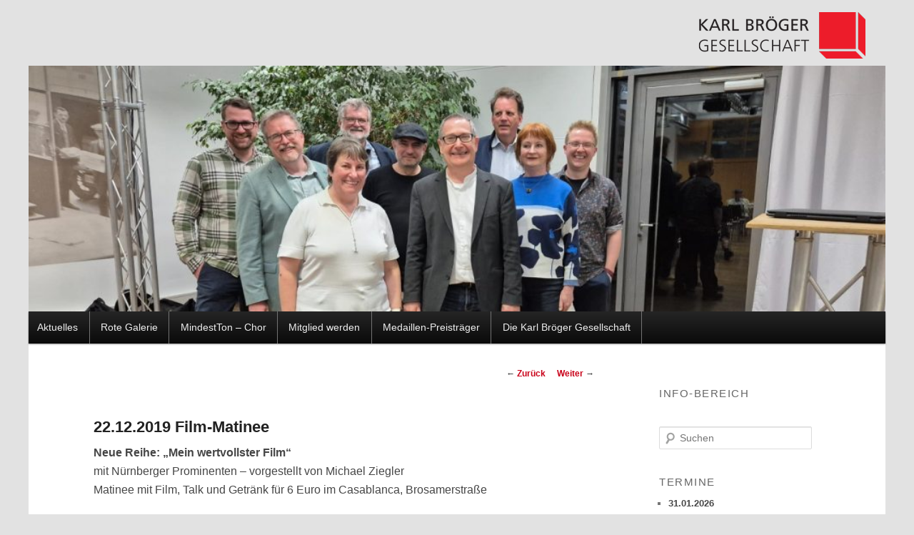

--- FILE ---
content_type: text/html; charset=UTF-8
request_url: https://www.karl-broeger-gesellschaft.de/8-12-2019-film-matinee/
body_size: 13740
content:
<!DOCTYPE html>
<!--[if IE 6]>
<html id="ie6" lang="de">
<![endif]-->
<!--[if IE 7]>
<html id="ie7" lang="de">
<![endif]-->
<!--[if IE 8]>
<html id="ie8" lang="de">
<![endif]-->
<!--[if !(IE 6) | !(IE 7) | !(IE 8)  ]><!-->
<html lang="de">
<!--<![endif]-->
<head>
<meta charset="UTF-8" />
<meta name="viewport" content="width=device-width" />
<title>22.12.2019 Film-Matinee | Karl-Bröger-Gesellschaft</title>
<link rel="profile" href="http://gmpg.org/xfn/11" />
<link rel="stylesheet" type="text/css" media="all" href="https://www.karl-broeger-gesellschaft.de/wp-content/themes/broeger_template/style.css" />
<link rel="pingback" href="https://www.karl-broeger-gesellschaft.de/xmlrpc.php" />
<!--[if lt IE 9]>
<script src="https://www.karl-broeger-gesellschaft.de/wp-content/themes/twentyeleven/js/html5.js" type="text/javascript"></script>
<![endif]-->

	  <meta name='robots' content='max-image-preview:large' />
<link rel='dns-prefetch' href='//www.karl-broeger-gesellschaft.de' />
<link rel='dns-prefetch' href='//stats.wp.com' />
<link rel='preconnect' href='//c0.wp.com' />
<link rel="alternate" type="application/rss+xml" title="Karl-Bröger-Gesellschaft &raquo; Feed" href="https://www.karl-broeger-gesellschaft.de/feed/" />
<link rel="alternate" type="application/rss+xml" title="Karl-Bröger-Gesellschaft &raquo; Kommentar-Feed" href="https://www.karl-broeger-gesellschaft.de/comments/feed/" />
<link rel="alternate" type="application/rss+xml" title="Karl-Bröger-Gesellschaft &raquo; Kommentar-Feed zu 22.12.2019 Film-Matinee" href="https://www.karl-broeger-gesellschaft.de/8-12-2019-film-matinee/feed/" />
<link rel="alternate" title="oEmbed (JSON)" type="application/json+oembed" href="https://www.karl-broeger-gesellschaft.de/wp-json/oembed/1.0/embed?url=https%3A%2F%2Fwww.karl-broeger-gesellschaft.de%2F8-12-2019-film-matinee%2F" />
<link rel="alternate" title="oEmbed (XML)" type="text/xml+oembed" href="https://www.karl-broeger-gesellschaft.de/wp-json/oembed/1.0/embed?url=https%3A%2F%2Fwww.karl-broeger-gesellschaft.de%2F8-12-2019-film-matinee%2F&#038;format=xml" />
<style id='wp-img-auto-sizes-contain-inline-css' type='text/css'>
img:is([sizes=auto i],[sizes^="auto," i]){contain-intrinsic-size:3000px 1500px}
/*# sourceURL=wp-img-auto-sizes-contain-inline-css */
</style>
<style id='wp-emoji-styles-inline-css' type='text/css'>

	img.wp-smiley, img.emoji {
		display: inline !important;
		border: none !important;
		box-shadow: none !important;
		height: 1em !important;
		width: 1em !important;
		margin: 0 0.07em !important;
		vertical-align: -0.1em !important;
		background: none !important;
		padding: 0 !important;
	}
/*# sourceURL=wp-emoji-styles-inline-css */
</style>
<style id='wp-block-library-inline-css' type='text/css'>
:root{--wp-block-synced-color:#7a00df;--wp-block-synced-color--rgb:122,0,223;--wp-bound-block-color:var(--wp-block-synced-color);--wp-editor-canvas-background:#ddd;--wp-admin-theme-color:#007cba;--wp-admin-theme-color--rgb:0,124,186;--wp-admin-theme-color-darker-10:#006ba1;--wp-admin-theme-color-darker-10--rgb:0,107,160.5;--wp-admin-theme-color-darker-20:#005a87;--wp-admin-theme-color-darker-20--rgb:0,90,135;--wp-admin-border-width-focus:2px}@media (min-resolution:192dpi){:root{--wp-admin-border-width-focus:1.5px}}.wp-element-button{cursor:pointer}:root .has-very-light-gray-background-color{background-color:#eee}:root .has-very-dark-gray-background-color{background-color:#313131}:root .has-very-light-gray-color{color:#eee}:root .has-very-dark-gray-color{color:#313131}:root .has-vivid-green-cyan-to-vivid-cyan-blue-gradient-background{background:linear-gradient(135deg,#00d084,#0693e3)}:root .has-purple-crush-gradient-background{background:linear-gradient(135deg,#34e2e4,#4721fb 50%,#ab1dfe)}:root .has-hazy-dawn-gradient-background{background:linear-gradient(135deg,#faaca8,#dad0ec)}:root .has-subdued-olive-gradient-background{background:linear-gradient(135deg,#fafae1,#67a671)}:root .has-atomic-cream-gradient-background{background:linear-gradient(135deg,#fdd79a,#004a59)}:root .has-nightshade-gradient-background{background:linear-gradient(135deg,#330968,#31cdcf)}:root .has-midnight-gradient-background{background:linear-gradient(135deg,#020381,#2874fc)}:root{--wp--preset--font-size--normal:16px;--wp--preset--font-size--huge:42px}.has-regular-font-size{font-size:1em}.has-larger-font-size{font-size:2.625em}.has-normal-font-size{font-size:var(--wp--preset--font-size--normal)}.has-huge-font-size{font-size:var(--wp--preset--font-size--huge)}.has-text-align-center{text-align:center}.has-text-align-left{text-align:left}.has-text-align-right{text-align:right}.has-fit-text{white-space:nowrap!important}#end-resizable-editor-section{display:none}.aligncenter{clear:both}.items-justified-left{justify-content:flex-start}.items-justified-center{justify-content:center}.items-justified-right{justify-content:flex-end}.items-justified-space-between{justify-content:space-between}.screen-reader-text{border:0;clip-path:inset(50%);height:1px;margin:-1px;overflow:hidden;padding:0;position:absolute;width:1px;word-wrap:normal!important}.screen-reader-text:focus{background-color:#ddd;clip-path:none;color:#444;display:block;font-size:1em;height:auto;left:5px;line-height:normal;padding:15px 23px 14px;text-decoration:none;top:5px;width:auto;z-index:100000}html :where(.has-border-color){border-style:solid}html :where([style*=border-top-color]){border-top-style:solid}html :where([style*=border-right-color]){border-right-style:solid}html :where([style*=border-bottom-color]){border-bottom-style:solid}html :where([style*=border-left-color]){border-left-style:solid}html :where([style*=border-width]){border-style:solid}html :where([style*=border-top-width]){border-top-style:solid}html :where([style*=border-right-width]){border-right-style:solid}html :where([style*=border-bottom-width]){border-bottom-style:solid}html :where([style*=border-left-width]){border-left-style:solid}html :where(img[class*=wp-image-]){height:auto;max-width:100%}:where(figure){margin:0 0 1em}html :where(.is-position-sticky){--wp-admin--admin-bar--position-offset:var(--wp-admin--admin-bar--height,0px)}@media screen and (max-width:600px){html :where(.is-position-sticky){--wp-admin--admin-bar--position-offset:0px}}

/*# sourceURL=wp-block-library-inline-css */
</style><style id='wp-block-image-inline-css' type='text/css'>
.wp-block-image>a,.wp-block-image>figure>a{display:inline-block}.wp-block-image img{box-sizing:border-box;height:auto;max-width:100%;vertical-align:bottom}@media not (prefers-reduced-motion){.wp-block-image img.hide{visibility:hidden}.wp-block-image img.show{animation:show-content-image .4s}}.wp-block-image[style*=border-radius] img,.wp-block-image[style*=border-radius]>a{border-radius:inherit}.wp-block-image.has-custom-border img{box-sizing:border-box}.wp-block-image.aligncenter{text-align:center}.wp-block-image.alignfull>a,.wp-block-image.alignwide>a{width:100%}.wp-block-image.alignfull img,.wp-block-image.alignwide img{height:auto;width:100%}.wp-block-image .aligncenter,.wp-block-image .alignleft,.wp-block-image .alignright,.wp-block-image.aligncenter,.wp-block-image.alignleft,.wp-block-image.alignright{display:table}.wp-block-image .aligncenter>figcaption,.wp-block-image .alignleft>figcaption,.wp-block-image .alignright>figcaption,.wp-block-image.aligncenter>figcaption,.wp-block-image.alignleft>figcaption,.wp-block-image.alignright>figcaption{caption-side:bottom;display:table-caption}.wp-block-image .alignleft{float:left;margin:.5em 1em .5em 0}.wp-block-image .alignright{float:right;margin:.5em 0 .5em 1em}.wp-block-image .aligncenter{margin-left:auto;margin-right:auto}.wp-block-image :where(figcaption){margin-bottom:1em;margin-top:.5em}.wp-block-image.is-style-circle-mask img{border-radius:9999px}@supports ((-webkit-mask-image:none) or (mask-image:none)) or (-webkit-mask-image:none){.wp-block-image.is-style-circle-mask img{border-radius:0;-webkit-mask-image:url('data:image/svg+xml;utf8,<svg viewBox="0 0 100 100" xmlns="http://www.w3.org/2000/svg"><circle cx="50" cy="50" r="50"/></svg>');mask-image:url('data:image/svg+xml;utf8,<svg viewBox="0 0 100 100" xmlns="http://www.w3.org/2000/svg"><circle cx="50" cy="50" r="50"/></svg>');mask-mode:alpha;-webkit-mask-position:center;mask-position:center;-webkit-mask-repeat:no-repeat;mask-repeat:no-repeat;-webkit-mask-size:contain;mask-size:contain}}:root :where(.wp-block-image.is-style-rounded img,.wp-block-image .is-style-rounded img){border-radius:9999px}.wp-block-image figure{margin:0}.wp-lightbox-container{display:flex;flex-direction:column;position:relative}.wp-lightbox-container img{cursor:zoom-in}.wp-lightbox-container img:hover+button{opacity:1}.wp-lightbox-container button{align-items:center;backdrop-filter:blur(16px) saturate(180%);background-color:#5a5a5a40;border:none;border-radius:4px;cursor:zoom-in;display:flex;height:20px;justify-content:center;opacity:0;padding:0;position:absolute;right:16px;text-align:center;top:16px;width:20px;z-index:100}@media not (prefers-reduced-motion){.wp-lightbox-container button{transition:opacity .2s ease}}.wp-lightbox-container button:focus-visible{outline:3px auto #5a5a5a40;outline:3px auto -webkit-focus-ring-color;outline-offset:3px}.wp-lightbox-container button:hover{cursor:pointer;opacity:1}.wp-lightbox-container button:focus{opacity:1}.wp-lightbox-container button:focus,.wp-lightbox-container button:hover,.wp-lightbox-container button:not(:hover):not(:active):not(.has-background){background-color:#5a5a5a40;border:none}.wp-lightbox-overlay{box-sizing:border-box;cursor:zoom-out;height:100vh;left:0;overflow:hidden;position:fixed;top:0;visibility:hidden;width:100%;z-index:100000}.wp-lightbox-overlay .close-button{align-items:center;cursor:pointer;display:flex;justify-content:center;min-height:40px;min-width:40px;padding:0;position:absolute;right:calc(env(safe-area-inset-right) + 16px);top:calc(env(safe-area-inset-top) + 16px);z-index:5000000}.wp-lightbox-overlay .close-button:focus,.wp-lightbox-overlay .close-button:hover,.wp-lightbox-overlay .close-button:not(:hover):not(:active):not(.has-background){background:none;border:none}.wp-lightbox-overlay .lightbox-image-container{height:var(--wp--lightbox-container-height);left:50%;overflow:hidden;position:absolute;top:50%;transform:translate(-50%,-50%);transform-origin:top left;width:var(--wp--lightbox-container-width);z-index:9999999999}.wp-lightbox-overlay .wp-block-image{align-items:center;box-sizing:border-box;display:flex;height:100%;justify-content:center;margin:0;position:relative;transform-origin:0 0;width:100%;z-index:3000000}.wp-lightbox-overlay .wp-block-image img{height:var(--wp--lightbox-image-height);min-height:var(--wp--lightbox-image-height);min-width:var(--wp--lightbox-image-width);width:var(--wp--lightbox-image-width)}.wp-lightbox-overlay .wp-block-image figcaption{display:none}.wp-lightbox-overlay button{background:none;border:none}.wp-lightbox-overlay .scrim{background-color:#fff;height:100%;opacity:.9;position:absolute;width:100%;z-index:2000000}.wp-lightbox-overlay.active{visibility:visible}@media not (prefers-reduced-motion){.wp-lightbox-overlay.active{animation:turn-on-visibility .25s both}.wp-lightbox-overlay.active img{animation:turn-on-visibility .35s both}.wp-lightbox-overlay.show-closing-animation:not(.active){animation:turn-off-visibility .35s both}.wp-lightbox-overlay.show-closing-animation:not(.active) img{animation:turn-off-visibility .25s both}.wp-lightbox-overlay.zoom.active{animation:none;opacity:1;visibility:visible}.wp-lightbox-overlay.zoom.active .lightbox-image-container{animation:lightbox-zoom-in .4s}.wp-lightbox-overlay.zoom.active .lightbox-image-container img{animation:none}.wp-lightbox-overlay.zoom.active .scrim{animation:turn-on-visibility .4s forwards}.wp-lightbox-overlay.zoom.show-closing-animation:not(.active){animation:none}.wp-lightbox-overlay.zoom.show-closing-animation:not(.active) .lightbox-image-container{animation:lightbox-zoom-out .4s}.wp-lightbox-overlay.zoom.show-closing-animation:not(.active) .lightbox-image-container img{animation:none}.wp-lightbox-overlay.zoom.show-closing-animation:not(.active) .scrim{animation:turn-off-visibility .4s forwards}}@keyframes show-content-image{0%{visibility:hidden}99%{visibility:hidden}to{visibility:visible}}@keyframes turn-on-visibility{0%{opacity:0}to{opacity:1}}@keyframes turn-off-visibility{0%{opacity:1;visibility:visible}99%{opacity:0;visibility:visible}to{opacity:0;visibility:hidden}}@keyframes lightbox-zoom-in{0%{transform:translate(calc((-100vw + var(--wp--lightbox-scrollbar-width))/2 + var(--wp--lightbox-initial-left-position)),calc(-50vh + var(--wp--lightbox-initial-top-position))) scale(var(--wp--lightbox-scale))}to{transform:translate(-50%,-50%) scale(1)}}@keyframes lightbox-zoom-out{0%{transform:translate(-50%,-50%) scale(1);visibility:visible}99%{visibility:visible}to{transform:translate(calc((-100vw + var(--wp--lightbox-scrollbar-width))/2 + var(--wp--lightbox-initial-left-position)),calc(-50vh + var(--wp--lightbox-initial-top-position))) scale(var(--wp--lightbox-scale));visibility:hidden}}
/*# sourceURL=https://c0.wp.com/c/6.9/wp-includes/blocks/image/style.min.css */
</style>
<style id='wp-block-image-theme-inline-css' type='text/css'>
:root :where(.wp-block-image figcaption){color:#555;font-size:13px;text-align:center}.is-dark-theme :root :where(.wp-block-image figcaption){color:#ffffffa6}.wp-block-image{margin:0 0 1em}
/*# sourceURL=https://c0.wp.com/c/6.9/wp-includes/blocks/image/theme.min.css */
</style>
<style id='wp-block-paragraph-inline-css' type='text/css'>
.is-small-text{font-size:.875em}.is-regular-text{font-size:1em}.is-large-text{font-size:2.25em}.is-larger-text{font-size:3em}.has-drop-cap:not(:focus):first-letter{float:left;font-size:8.4em;font-style:normal;font-weight:100;line-height:.68;margin:.05em .1em 0 0;text-transform:uppercase}body.rtl .has-drop-cap:not(:focus):first-letter{float:none;margin-left:.1em}p.has-drop-cap.has-background{overflow:hidden}:root :where(p.has-background){padding:1.25em 2.375em}:where(p.has-text-color:not(.has-link-color)) a{color:inherit}p.has-text-align-left[style*="writing-mode:vertical-lr"],p.has-text-align-right[style*="writing-mode:vertical-rl"]{rotate:180deg}
/*# sourceURL=https://c0.wp.com/c/6.9/wp-includes/blocks/paragraph/style.min.css */
</style>
<style id='global-styles-inline-css' type='text/css'>
:root{--wp--preset--aspect-ratio--square: 1;--wp--preset--aspect-ratio--4-3: 4/3;--wp--preset--aspect-ratio--3-4: 3/4;--wp--preset--aspect-ratio--3-2: 3/2;--wp--preset--aspect-ratio--2-3: 2/3;--wp--preset--aspect-ratio--16-9: 16/9;--wp--preset--aspect-ratio--9-16: 9/16;--wp--preset--color--black: #000;--wp--preset--color--cyan-bluish-gray: #abb8c3;--wp--preset--color--white: #fff;--wp--preset--color--pale-pink: #f78da7;--wp--preset--color--vivid-red: #cf2e2e;--wp--preset--color--luminous-vivid-orange: #ff6900;--wp--preset--color--luminous-vivid-amber: #fcb900;--wp--preset--color--light-green-cyan: #7bdcb5;--wp--preset--color--vivid-green-cyan: #00d084;--wp--preset--color--pale-cyan-blue: #8ed1fc;--wp--preset--color--vivid-cyan-blue: #0693e3;--wp--preset--color--vivid-purple: #9b51e0;--wp--preset--color--blue: #1982d1;--wp--preset--color--dark-gray: #373737;--wp--preset--color--medium-gray: #666;--wp--preset--color--light-gray: #e2e2e2;--wp--preset--gradient--vivid-cyan-blue-to-vivid-purple: linear-gradient(135deg,rgb(6,147,227) 0%,rgb(155,81,224) 100%);--wp--preset--gradient--light-green-cyan-to-vivid-green-cyan: linear-gradient(135deg,rgb(122,220,180) 0%,rgb(0,208,130) 100%);--wp--preset--gradient--luminous-vivid-amber-to-luminous-vivid-orange: linear-gradient(135deg,rgb(252,185,0) 0%,rgb(255,105,0) 100%);--wp--preset--gradient--luminous-vivid-orange-to-vivid-red: linear-gradient(135deg,rgb(255,105,0) 0%,rgb(207,46,46) 100%);--wp--preset--gradient--very-light-gray-to-cyan-bluish-gray: linear-gradient(135deg,rgb(238,238,238) 0%,rgb(169,184,195) 100%);--wp--preset--gradient--cool-to-warm-spectrum: linear-gradient(135deg,rgb(74,234,220) 0%,rgb(151,120,209) 20%,rgb(207,42,186) 40%,rgb(238,44,130) 60%,rgb(251,105,98) 80%,rgb(254,248,76) 100%);--wp--preset--gradient--blush-light-purple: linear-gradient(135deg,rgb(255,206,236) 0%,rgb(152,150,240) 100%);--wp--preset--gradient--blush-bordeaux: linear-gradient(135deg,rgb(254,205,165) 0%,rgb(254,45,45) 50%,rgb(107,0,62) 100%);--wp--preset--gradient--luminous-dusk: linear-gradient(135deg,rgb(255,203,112) 0%,rgb(199,81,192) 50%,rgb(65,88,208) 100%);--wp--preset--gradient--pale-ocean: linear-gradient(135deg,rgb(255,245,203) 0%,rgb(182,227,212) 50%,rgb(51,167,181) 100%);--wp--preset--gradient--electric-grass: linear-gradient(135deg,rgb(202,248,128) 0%,rgb(113,206,126) 100%);--wp--preset--gradient--midnight: linear-gradient(135deg,rgb(2,3,129) 0%,rgb(40,116,252) 100%);--wp--preset--font-size--small: 13px;--wp--preset--font-size--medium: 20px;--wp--preset--font-size--large: 36px;--wp--preset--font-size--x-large: 42px;--wp--preset--spacing--20: 0.44rem;--wp--preset--spacing--30: 0.67rem;--wp--preset--spacing--40: 1rem;--wp--preset--spacing--50: 1.5rem;--wp--preset--spacing--60: 2.25rem;--wp--preset--spacing--70: 3.38rem;--wp--preset--spacing--80: 5.06rem;--wp--preset--shadow--natural: 6px 6px 9px rgba(0, 0, 0, 0.2);--wp--preset--shadow--deep: 12px 12px 50px rgba(0, 0, 0, 0.4);--wp--preset--shadow--sharp: 6px 6px 0px rgba(0, 0, 0, 0.2);--wp--preset--shadow--outlined: 6px 6px 0px -3px rgb(255, 255, 255), 6px 6px rgb(0, 0, 0);--wp--preset--shadow--crisp: 6px 6px 0px rgb(0, 0, 0);}:where(.is-layout-flex){gap: 0.5em;}:where(.is-layout-grid){gap: 0.5em;}body .is-layout-flex{display: flex;}.is-layout-flex{flex-wrap: wrap;align-items: center;}.is-layout-flex > :is(*, div){margin: 0;}body .is-layout-grid{display: grid;}.is-layout-grid > :is(*, div){margin: 0;}:where(.wp-block-columns.is-layout-flex){gap: 2em;}:where(.wp-block-columns.is-layout-grid){gap: 2em;}:where(.wp-block-post-template.is-layout-flex){gap: 1.25em;}:where(.wp-block-post-template.is-layout-grid){gap: 1.25em;}.has-black-color{color: var(--wp--preset--color--black) !important;}.has-cyan-bluish-gray-color{color: var(--wp--preset--color--cyan-bluish-gray) !important;}.has-white-color{color: var(--wp--preset--color--white) !important;}.has-pale-pink-color{color: var(--wp--preset--color--pale-pink) !important;}.has-vivid-red-color{color: var(--wp--preset--color--vivid-red) !important;}.has-luminous-vivid-orange-color{color: var(--wp--preset--color--luminous-vivid-orange) !important;}.has-luminous-vivid-amber-color{color: var(--wp--preset--color--luminous-vivid-amber) !important;}.has-light-green-cyan-color{color: var(--wp--preset--color--light-green-cyan) !important;}.has-vivid-green-cyan-color{color: var(--wp--preset--color--vivid-green-cyan) !important;}.has-pale-cyan-blue-color{color: var(--wp--preset--color--pale-cyan-blue) !important;}.has-vivid-cyan-blue-color{color: var(--wp--preset--color--vivid-cyan-blue) !important;}.has-vivid-purple-color{color: var(--wp--preset--color--vivid-purple) !important;}.has-black-background-color{background-color: var(--wp--preset--color--black) !important;}.has-cyan-bluish-gray-background-color{background-color: var(--wp--preset--color--cyan-bluish-gray) !important;}.has-white-background-color{background-color: var(--wp--preset--color--white) !important;}.has-pale-pink-background-color{background-color: var(--wp--preset--color--pale-pink) !important;}.has-vivid-red-background-color{background-color: var(--wp--preset--color--vivid-red) !important;}.has-luminous-vivid-orange-background-color{background-color: var(--wp--preset--color--luminous-vivid-orange) !important;}.has-luminous-vivid-amber-background-color{background-color: var(--wp--preset--color--luminous-vivid-amber) !important;}.has-light-green-cyan-background-color{background-color: var(--wp--preset--color--light-green-cyan) !important;}.has-vivid-green-cyan-background-color{background-color: var(--wp--preset--color--vivid-green-cyan) !important;}.has-pale-cyan-blue-background-color{background-color: var(--wp--preset--color--pale-cyan-blue) !important;}.has-vivid-cyan-blue-background-color{background-color: var(--wp--preset--color--vivid-cyan-blue) !important;}.has-vivid-purple-background-color{background-color: var(--wp--preset--color--vivid-purple) !important;}.has-black-border-color{border-color: var(--wp--preset--color--black) !important;}.has-cyan-bluish-gray-border-color{border-color: var(--wp--preset--color--cyan-bluish-gray) !important;}.has-white-border-color{border-color: var(--wp--preset--color--white) !important;}.has-pale-pink-border-color{border-color: var(--wp--preset--color--pale-pink) !important;}.has-vivid-red-border-color{border-color: var(--wp--preset--color--vivid-red) !important;}.has-luminous-vivid-orange-border-color{border-color: var(--wp--preset--color--luminous-vivid-orange) !important;}.has-luminous-vivid-amber-border-color{border-color: var(--wp--preset--color--luminous-vivid-amber) !important;}.has-light-green-cyan-border-color{border-color: var(--wp--preset--color--light-green-cyan) !important;}.has-vivid-green-cyan-border-color{border-color: var(--wp--preset--color--vivid-green-cyan) !important;}.has-pale-cyan-blue-border-color{border-color: var(--wp--preset--color--pale-cyan-blue) !important;}.has-vivid-cyan-blue-border-color{border-color: var(--wp--preset--color--vivid-cyan-blue) !important;}.has-vivid-purple-border-color{border-color: var(--wp--preset--color--vivid-purple) !important;}.has-vivid-cyan-blue-to-vivid-purple-gradient-background{background: var(--wp--preset--gradient--vivid-cyan-blue-to-vivid-purple) !important;}.has-light-green-cyan-to-vivid-green-cyan-gradient-background{background: var(--wp--preset--gradient--light-green-cyan-to-vivid-green-cyan) !important;}.has-luminous-vivid-amber-to-luminous-vivid-orange-gradient-background{background: var(--wp--preset--gradient--luminous-vivid-amber-to-luminous-vivid-orange) !important;}.has-luminous-vivid-orange-to-vivid-red-gradient-background{background: var(--wp--preset--gradient--luminous-vivid-orange-to-vivid-red) !important;}.has-very-light-gray-to-cyan-bluish-gray-gradient-background{background: var(--wp--preset--gradient--very-light-gray-to-cyan-bluish-gray) !important;}.has-cool-to-warm-spectrum-gradient-background{background: var(--wp--preset--gradient--cool-to-warm-spectrum) !important;}.has-blush-light-purple-gradient-background{background: var(--wp--preset--gradient--blush-light-purple) !important;}.has-blush-bordeaux-gradient-background{background: var(--wp--preset--gradient--blush-bordeaux) !important;}.has-luminous-dusk-gradient-background{background: var(--wp--preset--gradient--luminous-dusk) !important;}.has-pale-ocean-gradient-background{background: var(--wp--preset--gradient--pale-ocean) !important;}.has-electric-grass-gradient-background{background: var(--wp--preset--gradient--electric-grass) !important;}.has-midnight-gradient-background{background: var(--wp--preset--gradient--midnight) !important;}.has-small-font-size{font-size: var(--wp--preset--font-size--small) !important;}.has-medium-font-size{font-size: var(--wp--preset--font-size--medium) !important;}.has-large-font-size{font-size: var(--wp--preset--font-size--large) !important;}.has-x-large-font-size{font-size: var(--wp--preset--font-size--x-large) !important;}
/*# sourceURL=global-styles-inline-css */
</style>

<style id='classic-theme-styles-inline-css' type='text/css'>
/*! This file is auto-generated */
.wp-block-button__link{color:#fff;background-color:#32373c;border-radius:9999px;box-shadow:none;text-decoration:none;padding:calc(.667em + 2px) calc(1.333em + 2px);font-size:1.125em}.wp-block-file__button{background:#32373c;color:#fff;text-decoration:none}
/*# sourceURL=/wp-includes/css/classic-themes.min.css */
</style>
<link rel='stylesheet' id='bbp-default-css' href='https://www.karl-broeger-gesellschaft.de/wp-content/plugins/bbpress/templates/default/css/bbpress.min.css?ver=2.6.14' type='text/css' media='all' />
<link rel='stylesheet' id='wp-lightbox-2.min.css-css' href='https://www.karl-broeger-gesellschaft.de/wp-content/plugins/wp-lightbox-2/styles/lightbox.min.css?ver=1.3.4' type='text/css' media='all' />
<link rel='stylesheet' id='twentyeleven-block-style-css' href='https://www.karl-broeger-gesellschaft.de/wp-content/themes/twentyeleven/blocks.css?ver=20230122' type='text/css' media='all' />
<script type="text/javascript" src="https://c0.wp.com/c/6.9/wp-includes/js/jquery/jquery.min.js" id="jquery-core-js"></script>
<script type="text/javascript" src="https://c0.wp.com/c/6.9/wp-includes/js/jquery/jquery-migrate.min.js" id="jquery-migrate-js"></script>
<link rel="https://api.w.org/" href="https://www.karl-broeger-gesellschaft.de/wp-json/" /><link rel="alternate" title="JSON" type="application/json" href="https://www.karl-broeger-gesellschaft.de/wp-json/wp/v2/posts/1763" /><link rel="EditURI" type="application/rsd+xml" title="RSD" href="https://www.karl-broeger-gesellschaft.de/xmlrpc.php?rsd" />
<meta name="generator" content="WordPress 6.9" />
<link rel="canonical" href="https://www.karl-broeger-gesellschaft.de/8-12-2019-film-matinee/" />
<link rel='shortlink' href='https://www.karl-broeger-gesellschaft.de/?p=1763' />

	<script type="text/javascript">var ajaxurl = 'https://www.karl-broeger-gesellschaft.de/wp-admin/admin-ajax.php';</script>

	<style>img#wpstats{display:none}</style>
			<style>
		/* Link color */
		a,
		#site-title a:focus,
		#site-title a:hover,
		#site-title a:active,
		.entry-title a:hover,
		.entry-title a:focus,
		.entry-title a:active,
		.widget_twentyeleven_ephemera .comments-link a:hover,
		section.recent-posts .other-recent-posts a[rel="bookmark"]:hover,
		section.recent-posts .other-recent-posts .comments-link a:hover,
		.format-image footer.entry-meta a:hover,
		#site-generator a:hover {
			color: #c90019;
		}
		section.recent-posts .other-recent-posts .comments-link a:hover {
			border-color: #c90019;
		}
		article.feature-image.small .entry-summary p a:hover,
		.entry-header .comments-link a:hover,
		.entry-header .comments-link a:focus,
		.entry-header .comments-link a:active,
		.feature-slider a.active {
			background-color: #c90019;
		}
	</style>
	<link rel="icon" href="https://www.karl-broeger-gesellschaft.de/wp-content/uploads/2025/07/cropped-2025-Vorstand-KBG-32x32.jpg" sizes="32x32" />
<link rel="icon" href="https://www.karl-broeger-gesellschaft.de/wp-content/uploads/2025/07/cropped-2025-Vorstand-KBG-192x192.jpg" sizes="192x192" />
<link rel="apple-touch-icon" href="https://www.karl-broeger-gesellschaft.de/wp-content/uploads/2025/07/cropped-2025-Vorstand-KBG-180x180.jpg" />
<meta name="msapplication-TileImage" content="https://www.karl-broeger-gesellschaft.de/wp-content/uploads/2025/07/cropped-2025-Vorstand-KBG-270x270.jpg" />
		<style type="text/css" id="wp-custom-css">
			#page {
    margin: 2em auto;
    max-width: 1200px;
}

#access ul {
    font-size: 13px;
    list-style: none;
    margin: 0 0 0 -4em;
    padding-left: 0;
}
#access div {
    margin: 0 3%;
}

#access a {
     color: #EEEEEE;
    display: block;
    font-size: 106% !important;
    line-height: 3.333em;
    padding: 0 1.1125em !important;
    text-decoration: none;
    border-right: 1px solid #737373;
}
		</style>
		</head>

<body class="bp-legacy wp-singular post-template-default single single-post postid-1763 single-format-standard wp-embed-responsive wp-theme-twentyeleven wp-child-theme-broeger_template single-author two-column right-sidebar">
<div id="page" class="hfeed">
	<header id="branding" role="banner">
			<hgroup>
                            <h1 id="site-title"><span><a href="http://www.karl-broeger-gesellschaft.de"><img src="https://www.karl-broeger-gesellschaft.de/wp-content/themes/broeger_template/images/Logo_Karlbroegergesellschaf.png" alt="karl-broeger-gesellschaft-logo.jpg" title="Zur Startseite" width="240" height="65"/></a></span></h1>
                                <!--- <h1 id="site-title"><span><a href="www.karl-broeger-gesellschaft.de"><img src="/images/karl-broeger-gesellschaft-logo.jpg" alt="karl-broeger-gesellschaft-logo.jpg" title="Zur Startseite" width="240" height="65"/></a></span></h1> -->
				<!-- <h1 id="site-title"><span><a href="https://www.karl-broeger-gesellschaft.de/" title="Karl-Bröger-Gesellschaft" rel="home">Karl-Bröger-Gesellschaft</a></span></h1> -->                             
				<h2 id="site-description"></h2>
			</hgroup>
                        <!-- Bilder SLIDER -->
                        						<a href="https://www.karl-broeger-gesellschaft.de/">
									<img src="https://www.karl-broeger-gesellschaft.de/wp-content/uploads/2025/07/cropped-2025-Vorstand-KBG-1.jpg" width="1000" height="287" alt="" />
							</a>
			
								<form method="get" id="searchform" action="https://www.karl-broeger-gesellschaft.de/">
		<label for="s" class="assistive-text">Suchen</label>
		<input type="text" class="field" name="s" id="s" placeholder="Suchen" />
		<input type="submit" class="submit" name="submit" id="searchsubmit" value="Suchen" />
	</form>
			
			<nav id="access" role="navigation">
				<h3 class="assistive-text">Hauptmenü</h3>
								<div class="skip-link"><a class="assistive-text" href="#content" title="Zum Inhalt wechseln">Zum Inhalt wechseln</a></div>
				<div class="skip-link"><a class="assistive-text" href="#secondary" title="Zum sekundären Inhalt wechseln">Zum sekundären Inhalt wechseln</a></div>
								<div class="menu-navigation-container"><ul id="menu-navigation" class="menu"><li id="menu-item-35" class="menu-item menu-item-type-custom menu-item-object-custom menu-item-home menu-item-35"><a href="http://www.karl-broeger-gesellschaft.de">Aktuelles</a></li>
<li id="menu-item-3035" class="menu-item menu-item-type-post_type menu-item-object-page menu-item-3035"><a href="https://www.karl-broeger-gesellschaft.de/rote-galerie/">Rote Galerie</a></li>
<li id="menu-item-3721" class="menu-item menu-item-type-post_type menu-item-object-page menu-item-has-children menu-item-3721"><a href="https://www.karl-broeger-gesellschaft.de/mindestton/">MindestTon – Chor</a>
<ul class="sub-menu">
	<li id="menu-item-4413" class="menu-item menu-item-type-post_type menu-item-object-page menu-item-4413"><a href="https://www.karl-broeger-gesellschaft.de/mindestton/mindestton-interner-bereich/">MindestTon – interner Bereich</a></li>
</ul>
</li>
<li id="menu-item-32" class="menu-item menu-item-type-post_type menu-item-object-page menu-item-32"><a href="https://www.karl-broeger-gesellschaft.de/mitglied-werden/">Mitglied werden</a></li>
<li id="menu-item-2068" class="menu-item menu-item-type-post_type menu-item-object-page menu-item-has-children menu-item-2068"><a href="https://www.karl-broeger-gesellschaft.de/medaillen-preistraeger/">Medaillen-Preisträger</a>
<ul class="sub-menu">
	<li id="menu-item-4362" class="menu-item menu-item-type-post_type menu-item-object-page menu-item-4362"><a href="https://www.karl-broeger-gesellschaft.de/2025-jean-francois-drozak/">2025 Jean-François Drożak</a></li>
	<li id="menu-item-4368" class="menu-item menu-item-type-post_type menu-item-object-page menu-item-4368"><a href="https://www.karl-broeger-gesellschaft.de/2024-medienwerkstatt-franken-e-v/">2024 Medienwerkstatt Franken e.V.</a></li>
	<li id="menu-item-3607" class="menu-item menu-item-type-post_type menu-item-object-page menu-item-3607"><a href="https://www.karl-broeger-gesellschaft.de/medaillen-preistraeger/renate-schmidt/">2023 Renate Schmidt</a></li>
	<li id="menu-item-2851" class="menu-item menu-item-type-post_type menu-item-object-post menu-item-2851"><a href="https://www.karl-broeger-gesellschaft.de/9-4-2022-verleihung-der-karl-broeger-medaille/">2022 Birgit Mair</a></li>
	<li id="menu-item-2590" class="menu-item menu-item-type-post_type menu-item-object-page menu-item-2590"><a href="https://www.karl-broeger-gesellschaft.de/medaillen-preistraeger/2021-guenter-stoessel/">2021 Günter Stössel</a></li>
	<li id="menu-item-2069" class="menu-item menu-item-type-post_type menu-item-object-page menu-item-2069"><a href="https://www.karl-broeger-gesellschaft.de/medaillen-preistraeger/2020-strassenkreuzer/">2020 Straßenkreuzer</a></li>
	<li id="menu-item-2070" class="menu-item menu-item-type-post_type menu-item-object-page menu-item-2070"><a href="https://www.karl-broeger-gesellschaft.de/medaillen-preistraeger/2019-klaus-schamberger/">2019 Klaus Schamberger</a></li>
	<li id="menu-item-2071" class="menu-item menu-item-type-post_type menu-item-object-page menu-item-2071"><a href="https://www.karl-broeger-gesellschaft.de/medaillen-preistraeger/2018-dr-hermann-glaser/">2018 Prof. Dr. Hermann Glaser</a></li>
	<li id="menu-item-2072" class="menu-item menu-item-type-post_type menu-item-object-page menu-item-2072"><a href="https://www.karl-broeger-gesellschaft.de/medaillen-preistraeger/2017-gostner-hoftheater/">2017 Gostner Hoftheater</a></li>
	<li id="menu-item-2073" class="menu-item menu-item-type-post_type menu-item-object-page menu-item-2073"><a href="https://www.karl-broeger-gesellschaft.de/medaillen-preistraeger/2016-fitzgerald-kusz/">2016 Fitzgerald Kusz</a></li>
</ul>
</li>
<li id="menu-item-3954" class="menu-item menu-item-type-custom menu-item-object-custom menu-item-has-children menu-item-3954"><a>Die Karl Bröger Gesellschaft</a>
<ul class="sub-menu">
	<li id="menu-item-34" class="menu-item menu-item-type-post_type menu-item-object-page menu-item-home menu-item-34"><a href="https://www.karl-broeger-gesellschaft.de/karl-broger/">Karl Bröger</a></li>
	<li id="menu-item-3115" class="menu-item menu-item-type-post_type menu-item-object-page menu-item-3115"><a href="https://www.karl-broeger-gesellschaft.de/podcast/">Podcast</a></li>
	<li id="menu-item-36" class="menu-item menu-item-type-post_type menu-item-object-page menu-item-36"><a href="https://www.karl-broeger-gesellschaft.de/eine-seite/">Wer Wir sind</a></li>
	<li id="menu-item-30" class="menu-item menu-item-type-post_type menu-item-object-page menu-item-30"><a href="https://www.karl-broeger-gesellschaft.de/kontakt/">Kontakt</a></li>
</ul>
</li>
</ul></div>			</nav><!-- #access -->
	</header><!-- #branding -->


	<div id="main">

		<div id="primary">
			<div id="content" role="main">

				
					<nav id="nav-single">
						<h3 class="assistive-text">Beitragsnavigation</h3>
						<span class="nav-previous"><a href="https://www.karl-broeger-gesellschaft.de/22-11-2019-rote-galerie-termine-koberger-str-57-29/" rel="prev"><span class="meta-nav">&larr;</span> Zurück</a></span>
						<span class="nav-next"><a href="https://www.karl-broeger-gesellschaft.de/9-2-2020-film-das-dschungelbuch-im-casablanca/" rel="next">Weiter <span class="meta-nav">&rarr;</span></a></span>
					</nav><!-- #nav-single -->

					
<article id="post-1763" class="post-1763 post type-post status-publish format-standard hentry category-allgemein">
	<header class="entry-header">
		<h1 class="entry-title">22.12.2019 Film-Matinee</h1>

				<!--<div class="entry-meta">
			<span class="sep">Veröffentlicht am </span><a href="https://www.karl-broeger-gesellschaft.de/8-12-2019-film-matinee/" title="12:41" rel="bookmark"><time class="entry-date" datetime="2019-12-06T12:41:00+02:00">6. Dezember 2019</time></a><span class="by-author"> <span class="sep"> von </span> <span class="author vcard"><a class="url fn n" href="https://www.karl-broeger-gesellschaft.de/author/broegeronline/" title="Alle Beiträge von broegeronline anzeigen" rel="author">broegeronline</a></span></span>		</div> --><!-- .entry-meta -->
			</header><!-- .entry-header -->

	<div class="entry-content">
		
<p><strong>Neue Reihe: &#8222;Mein wertvollster Film&#8220;</strong><br> mit Nürnberger Prominenten – vorgestellt von Michael Ziegler<br> Matinee mit Film, Talk und Getränk für  6 Euro im Casablanca, Brosamerstraße<br>  <br><strong> Sonntag, 22. Dezember, 11 Uhr</strong>, „Ginger und Fred“ von Federico Fellini<br> mit Fitzgerald Kusz (bekannter Schriftsteller und Dichter) und seiner Frau Birgit Kusz<br>  <br> „Mein wertvollster Film“ ist eine Kooperation zwischen dem Casablanca,  dem Förderverein der Evangelischen Medienzentrale in Bayern e.V. und der  Karl-Bröger-Gesellschaft Nürnberg e.V.  </p>



<figure class="wp-block-image size-large"><img fetchpriority="high" decoding="async" width="1024" height="768" src="https://www.karl-broeger-gesellschaft.de/wp-content/uploads/2019/11/2019SF_Ginger_und_Fred_Casa_F_u_B_Kusz-1024x768.jpg" alt="" class="wp-image-1765" srcset="https://www.karl-broeger-gesellschaft.de/wp-content/uploads/2019/11/2019SF_Ginger_und_Fred_Casa_F_u_B_Kusz-1024x768.jpg 1024w, https://www.karl-broeger-gesellschaft.de/wp-content/uploads/2019/11/2019SF_Ginger_und_Fred_Casa_F_u_B_Kusz-300x225.jpg 300w, https://www.karl-broeger-gesellschaft.de/wp-content/uploads/2019/11/2019SF_Ginger_und_Fred_Casa_F_u_B_Kusz-768x576.jpg 768w, https://www.karl-broeger-gesellschaft.de/wp-content/uploads/2019/11/2019SF_Ginger_und_Fred_Casa_F_u_B_Kusz-400x300.jpg 400w, https://www.karl-broeger-gesellschaft.de/wp-content/uploads/2019/11/2019SF_Ginger_und_Fred_Casa_F_u_B_Kusz.jpg 1500w" sizes="(max-width: 1024px) 100vw, 1024px" /><figcaption>Michael Ziegler und Birgit und Fitzgerald Kusz</figcaption></figure>
			</div><!-- .entry-content -->

	<footer class="entry-meta">
				
			</footer><!-- .entry-meta -->
</article><!-- #post-1763 -->

						<div id="comments">
	
	
	
	
</div><!-- #comments -->

				
			</div><!-- #content -->
		</div><!-- #primary -->
                
                 <!-- Sidebar in Artikelansicht anzeigen -->
                		<div id="secondary" class="widget-area" role="complementary">
			<aside id="text-3" class="widget widget_text"><h3 class="widget-title">Info-Bereich</h3>			<div class="textwidget"></div>
		</aside><aside id="search-3" class="widget widget_search">	<form method="get" id="searchform" action="https://www.karl-broeger-gesellschaft.de/">
		<label for="s" class="assistive-text">Suchen</label>
		<input type="text" class="field" name="s" id="s" placeholder="Suchen" />
		<input type="submit" class="submit" name="submit" id="searchsubmit" value="Suchen" />
	</form>
</aside><aside id="nav_menu-3" class="widget widget_nav_menu"><h3 class="widget-title">Termine</h3><div class="menu-termine-container"><ul id="menu-termine" class="menu"><li id="menu-item-4454" class="menu-item menu-item-type-post_type menu-item-object-post menu-item-4454"><a href="https://www.karl-broeger-gesellschaft.de/vernissage-outlet/">31.01.2026<BR>OUTLET – VERNISSAGE STEFANIE PROBST<HR></a></li>
<li id="menu-item-4460" class="menu-item menu-item-type-post_type menu-item-object-post menu-item-4460"><a href="https://www.karl-broeger-gesellschaft.de/vernissage-sabine-deifel-gehauchte-traeume/">24.01.2026<BR>FINISSAGE SABINE DEIFEL „GEHAUCHTE TRÄUME“<HR></a></li>
<li id="menu-item-4446" class="menu-item menu-item-type-post_type menu-item-object-post menu-item-4446"><a href="https://www.karl-broeger-gesellschaft.de/vernissage-sabine-deifel-gehauchte-traeume/">09.01.2026<BR>VERNISSAGE SABINE DEIFEL „GEHAUCHTE TRÄUME“<HR></a></li>
<li id="menu-item-4449" class="menu-item menu-item-type-post_type menu-item-object-post menu-item-4449"><a href="https://www.karl-broeger-gesellschaft.de/vernissage-philipp-wieder-natura-morte/">02.01.2026<BR>FINISSAGE PHILIPP WIEDER „NATURA MORTE“<HR></a></li>
<li id="menu-item-4437" class="menu-item menu-item-type-post_type menu-item-object-post menu-item-4437"><a href="https://www.karl-broeger-gesellschaft.de/social-seating-oder-gemeinsam-ist-man-weniger-alleine/">15.12.2025<BR>SOCIAL SEATING ODER GEMEINSAM IST MAN WENIGER ALLEINE<HR></a></li>
<li id="menu-item-4356" class="menu-item menu-item-type-post_type menu-item-object-post menu-item-4356"><a href="https://www.karl-broeger-gesellschaft.de/vernissage-philipp-wieder-natura-morte/">05.12.2025<BR>VERNISSAGE PHILIPP WIEDER „NATURA MORTE“<HR></a></li>
<li id="menu-item-4429" class="menu-item menu-item-type-post_type menu-item-object-post menu-item-4429"><a href="https://www.karl-broeger-gesellschaft.de/29-11-2025-mitsingstand/">29.11.2025<BR>MITSINGSTAND &#8211; FLEISCHBRÜCKE<HR></a></li>
<li id="menu-item-4433" class="menu-item menu-item-type-post_type menu-item-object-post menu-item-4433"><a href="https://www.karl-broeger-gesellschaft.de/finissage-gemeinsam-sichtbar-igers-nuernberg/">28.11.2025<BR>FINISSAGE „GEMEINSAM SICHTBAR“ IGERS NÜRNBERG<HR></a></li>
<li id="menu-item-4400" class="menu-item menu-item-type-post_type menu-item-object-post menu-item-4400"><a href="https://www.karl-broeger-gesellschaft.de/mindestton-offene-chorprobe/">28.11.2025<BR>MINDESTTON – OFFENE CHORPROBE<HR></a></li>
<li id="menu-item-4392" class="menu-item menu-item-type-post_type menu-item-object-post menu-item-4392"><a href="https://www.karl-broeger-gesellschaft.de/volkstrauer-ein-stilles-tagesrezitativ-newsbrunch/">16.11.2025<BR>VOLKSTRAUER – EIN STILLES TAGESREZITATIV. NEWSBRUNCH<HR></a></li>
<li id="menu-item-4383" class="menu-item menu-item-type-post_type menu-item-object-post menu-item-4383"><a href="https://www.karl-broeger-gesellschaft.de/15-11-2025-rote-kulturnacht/">15.11.2025<BR>ROTE KULTURNACHT<HR></a></li>
<li id="menu-item-4330" class="menu-item menu-item-type-post_type menu-item-object-post menu-item-4330"><a href="https://www.karl-broeger-gesellschaft.de/musical-ausflug-nach-muenchen/">02.11.2025<BR>MUSICAL-AUSFLUG NACH MÜNCHEN<HR></a></li>
<li id="menu-item-4377" class="menu-item menu-item-type-post_type menu-item-object-post menu-item-4377"><a href="https://www.karl-broeger-gesellschaft.de/premiere-des-films-im-casablanca-lilo-seibel-emmerling-ns-ueberlebende-und-politische-pionierin/">01.11.2025<BR>PREMIERE DES FILMS IM CASABLANCA: LILO SEIBEL-EMMERLING<HR></a></li>
<li id="menu-item-4331" class="menu-item menu-item-type-post_type menu-item-object-post menu-item-4331"><a href="https://www.karl-broeger-gesellschaft.de/musical-ausflug-nach-muenchen/">30.10.2025<BR>BROADWAY HEUTE – DIE VIELFALT DER AKTUELLEN BROADWAYMUSICALS<HR></a></li>
</ul></div></aside>		</div><!-- #secondary .widget-area -->


</div><!-- #main -->

<footer id="colophon" role="contentinfo">

    

    <div id="site-generator">
       
        <footer id="colophon" role="contentinfo">           
                        <div id="footerMenu">
                <div class="menu-footer"><ul id="menu-footer-menu" class="menu"><li id="menu-item-358" class="menu-item menu-item-type-custom menu-item-object-custom menu-item-home menu-item-358"><a href="http://www.karl-broeger-gesellschaft.de/">Startseite</a></li>
<li id="menu-item-360" class="menu-item menu-item-type-post_type menu-item-object-page menu-item-360"><a href="https://www.karl-broeger-gesellschaft.de/archiv/">Archiv</a></li>
<li id="menu-item-363" class="menu-item menu-item-type-post_type menu-item-object-page menu-item-363"><a href="https://www.karl-broeger-gesellschaft.de/impressum/">Impressum</a></li>
<li id="menu-item-1324" class="menu-item menu-item-type-post_type menu-item-object-page menu-item-privacy-policy menu-item-1324"><a rel="privacy-policy" href="https://www.karl-broeger-gesellschaft.de/datenschutzerklaerung/">Datenschutzerklärung</a></li>
</ul></div>				&nbsp;&copy Karl-Br&ouml;ger-Gesellschaft			</div>
        </footer><!-- #colophon -->

    </div><!-- #page -->

    <script type="speculationrules">
{"prefetch":[{"source":"document","where":{"and":[{"href_matches":"/*"},{"not":{"href_matches":["/wp-*.php","/wp-admin/*","/wp-content/uploads/*","/wp-content/*","/wp-content/plugins/*","/wp-content/themes/broeger_template/*","/wp-content/themes/twentyeleven/*","/*\\?(.+)"]}},{"not":{"selector_matches":"a[rel~=\"nofollow\"]"}},{"not":{"selector_matches":".no-prefetch, .no-prefetch a"}}]},"eagerness":"conservative"}]}
</script>

<script type="text/javascript" id="bbp-swap-no-js-body-class">
	document.body.className = document.body.className.replace( 'bbp-no-js', 'bbp-js' );
</script>

<script type="text/javascript" id="wp-jquery-lightbox-js-extra">
/* <![CDATA[ */
var JQLBSettings = {"fitToScreen":"1","resizeSpeed":"400","displayDownloadLink":"0","navbarOnTop":"0","loopImages":"","resizeCenter":"","marginSize":"0","linkTarget":"_self","help":"","prevLinkTitle":"previous image","nextLinkTitle":"next image","prevLinkText":"\u00ab Previous","nextLinkText":"Next \u00bb","closeTitle":"close image gallery","image":"Image ","of":" of ","download":"Download","jqlb_overlay_opacity":"80","jqlb_overlay_color":"#000000","jqlb_overlay_close":"1","jqlb_border_width":"10","jqlb_border_color":"#ffffff","jqlb_border_radius":"0","jqlb_image_info_background_transparency":"100","jqlb_image_info_bg_color":"#ffffff","jqlb_image_info_text_color":"#000000","jqlb_image_info_text_fontsize":"10","jqlb_show_text_for_image":"1","jqlb_next_image_title":"next image","jqlb_previous_image_title":"previous image","jqlb_next_button_image":"https://www.karl-broeger-gesellschaft.de/wp-content/plugins/wp-lightbox-2/styles/images/next.gif","jqlb_previous_button_image":"https://www.karl-broeger-gesellschaft.de/wp-content/plugins/wp-lightbox-2/styles/images/prev.gif","jqlb_maximum_width":"","jqlb_maximum_height":"","jqlb_show_close_button":"1","jqlb_close_image_title":"close image gallery","jqlb_close_image_max_heght":"22","jqlb_image_for_close_lightbox":"https://www.karl-broeger-gesellschaft.de/wp-content/plugins/wp-lightbox-2/styles/images/closelabel.gif","jqlb_keyboard_navigation":"1","jqlb_popup_size_fix":"0"};
//# sourceURL=wp-jquery-lightbox-js-extra
/* ]]> */
</script>
<script type="text/javascript" src="https://www.karl-broeger-gesellschaft.de/wp-content/plugins/wp-lightbox-2/js/dist/wp-lightbox-2.min.js?ver=1.3.4.1" id="wp-jquery-lightbox-js"></script>
<script type="text/javascript" id="jetpack-stats-js-before">
/* <![CDATA[ */
_stq = window._stq || [];
_stq.push([ "view", {"v":"ext","blog":"186428725","post":"1763","tz":"2","srv":"www.karl-broeger-gesellschaft.de","j":"1:15.4"} ]);
_stq.push([ "clickTrackerInit", "186428725", "1763" ]);
//# sourceURL=jetpack-stats-js-before
/* ]]> */
</script>
<script type="text/javascript" src="https://stats.wp.com/e-202605.js" id="jetpack-stats-js" defer="defer" data-wp-strategy="defer"></script>
<script id="wp-emoji-settings" type="application/json">
{"baseUrl":"https://s.w.org/images/core/emoji/17.0.2/72x72/","ext":".png","svgUrl":"https://s.w.org/images/core/emoji/17.0.2/svg/","svgExt":".svg","source":{"concatemoji":"https://www.karl-broeger-gesellschaft.de/wp-includes/js/wp-emoji-release.min.js?ver=6.9"}}
</script>
<script type="module">
/* <![CDATA[ */
/*! This file is auto-generated */
const a=JSON.parse(document.getElementById("wp-emoji-settings").textContent),o=(window._wpemojiSettings=a,"wpEmojiSettingsSupports"),s=["flag","emoji"];function i(e){try{var t={supportTests:e,timestamp:(new Date).valueOf()};sessionStorage.setItem(o,JSON.stringify(t))}catch(e){}}function c(e,t,n){e.clearRect(0,0,e.canvas.width,e.canvas.height),e.fillText(t,0,0);t=new Uint32Array(e.getImageData(0,0,e.canvas.width,e.canvas.height).data);e.clearRect(0,0,e.canvas.width,e.canvas.height),e.fillText(n,0,0);const a=new Uint32Array(e.getImageData(0,0,e.canvas.width,e.canvas.height).data);return t.every((e,t)=>e===a[t])}function p(e,t){e.clearRect(0,0,e.canvas.width,e.canvas.height),e.fillText(t,0,0);var n=e.getImageData(16,16,1,1);for(let e=0;e<n.data.length;e++)if(0!==n.data[e])return!1;return!0}function u(e,t,n,a){switch(t){case"flag":return n(e,"\ud83c\udff3\ufe0f\u200d\u26a7\ufe0f","\ud83c\udff3\ufe0f\u200b\u26a7\ufe0f")?!1:!n(e,"\ud83c\udde8\ud83c\uddf6","\ud83c\udde8\u200b\ud83c\uddf6")&&!n(e,"\ud83c\udff4\udb40\udc67\udb40\udc62\udb40\udc65\udb40\udc6e\udb40\udc67\udb40\udc7f","\ud83c\udff4\u200b\udb40\udc67\u200b\udb40\udc62\u200b\udb40\udc65\u200b\udb40\udc6e\u200b\udb40\udc67\u200b\udb40\udc7f");case"emoji":return!a(e,"\ud83e\u1fac8")}return!1}function f(e,t,n,a){let r;const o=(r="undefined"!=typeof WorkerGlobalScope&&self instanceof WorkerGlobalScope?new OffscreenCanvas(300,150):document.createElement("canvas")).getContext("2d",{willReadFrequently:!0}),s=(o.textBaseline="top",o.font="600 32px Arial",{});return e.forEach(e=>{s[e]=t(o,e,n,a)}),s}function r(e){var t=document.createElement("script");t.src=e,t.defer=!0,document.head.appendChild(t)}a.supports={everything:!0,everythingExceptFlag:!0},new Promise(t=>{let n=function(){try{var e=JSON.parse(sessionStorage.getItem(o));if("object"==typeof e&&"number"==typeof e.timestamp&&(new Date).valueOf()<e.timestamp+604800&&"object"==typeof e.supportTests)return e.supportTests}catch(e){}return null}();if(!n){if("undefined"!=typeof Worker&&"undefined"!=typeof OffscreenCanvas&&"undefined"!=typeof URL&&URL.createObjectURL&&"undefined"!=typeof Blob)try{var e="postMessage("+f.toString()+"("+[JSON.stringify(s),u.toString(),c.toString(),p.toString()].join(",")+"));",a=new Blob([e],{type:"text/javascript"});const r=new Worker(URL.createObjectURL(a),{name:"wpTestEmojiSupports"});return void(r.onmessage=e=>{i(n=e.data),r.terminate(),t(n)})}catch(e){}i(n=f(s,u,c,p))}t(n)}).then(e=>{for(const n in e)a.supports[n]=e[n],a.supports.everything=a.supports.everything&&a.supports[n],"flag"!==n&&(a.supports.everythingExceptFlag=a.supports.everythingExceptFlag&&a.supports[n]);var t;a.supports.everythingExceptFlag=a.supports.everythingExceptFlag&&!a.supports.flag,a.supports.everything||((t=a.source||{}).concatemoji?r(t.concatemoji):t.wpemoji&&t.twemoji&&(r(t.twemoji),r(t.wpemoji)))});
//# sourceURL=https://www.karl-broeger-gesellschaft.de/wp-includes/js/wp-emoji-loader.min.js
/* ]]> */
</script>

</body>
</html>